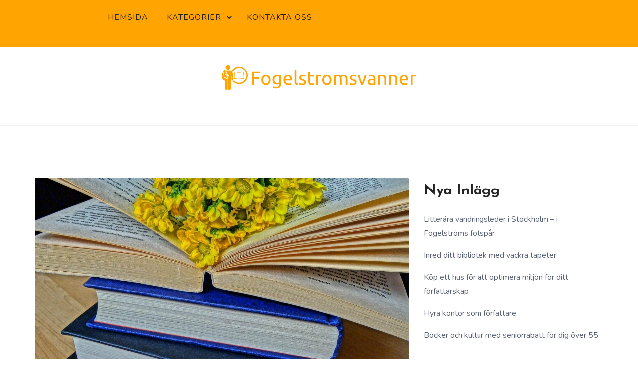

--- FILE ---
content_type: text/html; charset=UTF-8
request_url: https://fogelstromsvanner.se/populara-genres/
body_size: 13986
content:

<!doctype html>
<html lang="sv-SE">
<head>
	<meta charset="UTF-8">
	<meta name="viewport" content="width=device-width, initial-scale=1">
	<link rel="profile" href="https://gmpg.org/xfn/11">
	<title>Populära genres &#8211; fogelstromsvanner.se</title>
<meta name='robots' content='max-image-preview:large' />
<link rel='dns-prefetch' href='//fonts.googleapis.com' />
<link rel="alternate" type="application/rss+xml" title="fogelstromsvanner.se &raquo; Webbflöde" href="https://fogelstromsvanner.se/feed/" />
<link rel="alternate" type="application/rss+xml" title="fogelstromsvanner.se &raquo; Kommentarsflöde" href="https://fogelstromsvanner.se/comments/feed/" />
<script type="text/javascript">
/* <![CDATA[ */
window._wpemojiSettings = {"baseUrl":"https:\/\/s.w.org\/images\/core\/emoji\/15.0.3\/72x72\/","ext":".png","svgUrl":"https:\/\/s.w.org\/images\/core\/emoji\/15.0.3\/svg\/","svgExt":".svg","source":{"concatemoji":"https:\/\/fogelstromsvanner.se\/wp-includes\/js\/wp-emoji-release.min.js?ver=6.6.4"}};
/*! This file is auto-generated */
!function(i,n){var o,s,e;function c(e){try{var t={supportTests:e,timestamp:(new Date).valueOf()};sessionStorage.setItem(o,JSON.stringify(t))}catch(e){}}function p(e,t,n){e.clearRect(0,0,e.canvas.width,e.canvas.height),e.fillText(t,0,0);var t=new Uint32Array(e.getImageData(0,0,e.canvas.width,e.canvas.height).data),r=(e.clearRect(0,0,e.canvas.width,e.canvas.height),e.fillText(n,0,0),new Uint32Array(e.getImageData(0,0,e.canvas.width,e.canvas.height).data));return t.every(function(e,t){return e===r[t]})}function u(e,t,n){switch(t){case"flag":return n(e,"\ud83c\udff3\ufe0f\u200d\u26a7\ufe0f","\ud83c\udff3\ufe0f\u200b\u26a7\ufe0f")?!1:!n(e,"\ud83c\uddfa\ud83c\uddf3","\ud83c\uddfa\u200b\ud83c\uddf3")&&!n(e,"\ud83c\udff4\udb40\udc67\udb40\udc62\udb40\udc65\udb40\udc6e\udb40\udc67\udb40\udc7f","\ud83c\udff4\u200b\udb40\udc67\u200b\udb40\udc62\u200b\udb40\udc65\u200b\udb40\udc6e\u200b\udb40\udc67\u200b\udb40\udc7f");case"emoji":return!n(e,"\ud83d\udc26\u200d\u2b1b","\ud83d\udc26\u200b\u2b1b")}return!1}function f(e,t,n){var r="undefined"!=typeof WorkerGlobalScope&&self instanceof WorkerGlobalScope?new OffscreenCanvas(300,150):i.createElement("canvas"),a=r.getContext("2d",{willReadFrequently:!0}),o=(a.textBaseline="top",a.font="600 32px Arial",{});return e.forEach(function(e){o[e]=t(a,e,n)}),o}function t(e){var t=i.createElement("script");t.src=e,t.defer=!0,i.head.appendChild(t)}"undefined"!=typeof Promise&&(o="wpEmojiSettingsSupports",s=["flag","emoji"],n.supports={everything:!0,everythingExceptFlag:!0},e=new Promise(function(e){i.addEventListener("DOMContentLoaded",e,{once:!0})}),new Promise(function(t){var n=function(){try{var e=JSON.parse(sessionStorage.getItem(o));if("object"==typeof e&&"number"==typeof e.timestamp&&(new Date).valueOf()<e.timestamp+604800&&"object"==typeof e.supportTests)return e.supportTests}catch(e){}return null}();if(!n){if("undefined"!=typeof Worker&&"undefined"!=typeof OffscreenCanvas&&"undefined"!=typeof URL&&URL.createObjectURL&&"undefined"!=typeof Blob)try{var e="postMessage("+f.toString()+"("+[JSON.stringify(s),u.toString(),p.toString()].join(",")+"));",r=new Blob([e],{type:"text/javascript"}),a=new Worker(URL.createObjectURL(r),{name:"wpTestEmojiSupports"});return void(a.onmessage=function(e){c(n=e.data),a.terminate(),t(n)})}catch(e){}c(n=f(s,u,p))}t(n)}).then(function(e){for(var t in e)n.supports[t]=e[t],n.supports.everything=n.supports.everything&&n.supports[t],"flag"!==t&&(n.supports.everythingExceptFlag=n.supports.everythingExceptFlag&&n.supports[t]);n.supports.everythingExceptFlag=n.supports.everythingExceptFlag&&!n.supports.flag,n.DOMReady=!1,n.readyCallback=function(){n.DOMReady=!0}}).then(function(){return e}).then(function(){var e;n.supports.everything||(n.readyCallback(),(e=n.source||{}).concatemoji?t(e.concatemoji):e.wpemoji&&e.twemoji&&(t(e.twemoji),t(e.wpemoji)))}))}((window,document),window._wpemojiSettings);
/* ]]> */
</script>
<style id='wp-emoji-styles-inline-css' type='text/css'>

	img.wp-smiley, img.emoji {
		display: inline !important;
		border: none !important;
		box-shadow: none !important;
		height: 1em !important;
		width: 1em !important;
		margin: 0 0.07em !important;
		vertical-align: -0.1em !important;
		background: none !important;
		padding: 0 !important;
	}
</style>
<link rel='stylesheet' id='wp-block-library-css' href='https://fogelstromsvanner.se/wp-includes/css/dist/block-library/style.min.css?ver=6.6.4' type='text/css' media='all' />
<style id='wp-block-library-theme-inline-css' type='text/css'>
.wp-block-audio :where(figcaption){color:#555;font-size:13px;text-align:center}.is-dark-theme .wp-block-audio :where(figcaption){color:#ffffffa6}.wp-block-audio{margin:0 0 1em}.wp-block-code{border:1px solid #ccc;border-radius:4px;font-family:Menlo,Consolas,monaco,monospace;padding:.8em 1em}.wp-block-embed :where(figcaption){color:#555;font-size:13px;text-align:center}.is-dark-theme .wp-block-embed :where(figcaption){color:#ffffffa6}.wp-block-embed{margin:0 0 1em}.blocks-gallery-caption{color:#555;font-size:13px;text-align:center}.is-dark-theme .blocks-gallery-caption{color:#ffffffa6}:root :where(.wp-block-image figcaption){color:#555;font-size:13px;text-align:center}.is-dark-theme :root :where(.wp-block-image figcaption){color:#ffffffa6}.wp-block-image{margin:0 0 1em}.wp-block-pullquote{border-bottom:4px solid;border-top:4px solid;color:currentColor;margin-bottom:1.75em}.wp-block-pullquote cite,.wp-block-pullquote footer,.wp-block-pullquote__citation{color:currentColor;font-size:.8125em;font-style:normal;text-transform:uppercase}.wp-block-quote{border-left:.25em solid;margin:0 0 1.75em;padding-left:1em}.wp-block-quote cite,.wp-block-quote footer{color:currentColor;font-size:.8125em;font-style:normal;position:relative}.wp-block-quote.has-text-align-right{border-left:none;border-right:.25em solid;padding-left:0;padding-right:1em}.wp-block-quote.has-text-align-center{border:none;padding-left:0}.wp-block-quote.is-large,.wp-block-quote.is-style-large,.wp-block-quote.is-style-plain{border:none}.wp-block-search .wp-block-search__label{font-weight:700}.wp-block-search__button{border:1px solid #ccc;padding:.375em .625em}:where(.wp-block-group.has-background){padding:1.25em 2.375em}.wp-block-separator.has-css-opacity{opacity:.4}.wp-block-separator{border:none;border-bottom:2px solid;margin-left:auto;margin-right:auto}.wp-block-separator.has-alpha-channel-opacity{opacity:1}.wp-block-separator:not(.is-style-wide):not(.is-style-dots){width:100px}.wp-block-separator.has-background:not(.is-style-dots){border-bottom:none;height:1px}.wp-block-separator.has-background:not(.is-style-wide):not(.is-style-dots){height:2px}.wp-block-table{margin:0 0 1em}.wp-block-table td,.wp-block-table th{word-break:normal}.wp-block-table :where(figcaption){color:#555;font-size:13px;text-align:center}.is-dark-theme .wp-block-table :where(figcaption){color:#ffffffa6}.wp-block-video :where(figcaption){color:#555;font-size:13px;text-align:center}.is-dark-theme .wp-block-video :where(figcaption){color:#ffffffa6}.wp-block-video{margin:0 0 1em}:root :where(.wp-block-template-part.has-background){margin-bottom:0;margin-top:0;padding:1.25em 2.375em}
</style>
<style id='classic-theme-styles-inline-css' type='text/css'>
/*! This file is auto-generated */
.wp-block-button__link{color:#fff;background-color:#32373c;border-radius:9999px;box-shadow:none;text-decoration:none;padding:calc(.667em + 2px) calc(1.333em + 2px);font-size:1.125em}.wp-block-file__button{background:#32373c;color:#fff;text-decoration:none}
</style>
<style id='global-styles-inline-css' type='text/css'>
:root{--wp--preset--aspect-ratio--square: 1;--wp--preset--aspect-ratio--4-3: 4/3;--wp--preset--aspect-ratio--3-4: 3/4;--wp--preset--aspect-ratio--3-2: 3/2;--wp--preset--aspect-ratio--2-3: 2/3;--wp--preset--aspect-ratio--16-9: 16/9;--wp--preset--aspect-ratio--9-16: 9/16;--wp--preset--color--black: #000000;--wp--preset--color--cyan-bluish-gray: #abb8c3;--wp--preset--color--white: #ffffff;--wp--preset--color--pale-pink: #f78da7;--wp--preset--color--vivid-red: #cf2e2e;--wp--preset--color--luminous-vivid-orange: #ff6900;--wp--preset--color--luminous-vivid-amber: #fcb900;--wp--preset--color--light-green-cyan: #7bdcb5;--wp--preset--color--vivid-green-cyan: #00d084;--wp--preset--color--pale-cyan-blue: #8ed1fc;--wp--preset--color--vivid-cyan-blue: #0693e3;--wp--preset--color--vivid-purple: #9b51e0;--wp--preset--gradient--vivid-cyan-blue-to-vivid-purple: linear-gradient(135deg,rgba(6,147,227,1) 0%,rgb(155,81,224) 100%);--wp--preset--gradient--light-green-cyan-to-vivid-green-cyan: linear-gradient(135deg,rgb(122,220,180) 0%,rgb(0,208,130) 100%);--wp--preset--gradient--luminous-vivid-amber-to-luminous-vivid-orange: linear-gradient(135deg,rgba(252,185,0,1) 0%,rgba(255,105,0,1) 100%);--wp--preset--gradient--luminous-vivid-orange-to-vivid-red: linear-gradient(135deg,rgba(255,105,0,1) 0%,rgb(207,46,46) 100%);--wp--preset--gradient--very-light-gray-to-cyan-bluish-gray: linear-gradient(135deg,rgb(238,238,238) 0%,rgb(169,184,195) 100%);--wp--preset--gradient--cool-to-warm-spectrum: linear-gradient(135deg,rgb(74,234,220) 0%,rgb(151,120,209) 20%,rgb(207,42,186) 40%,rgb(238,44,130) 60%,rgb(251,105,98) 80%,rgb(254,248,76) 100%);--wp--preset--gradient--blush-light-purple: linear-gradient(135deg,rgb(255,206,236) 0%,rgb(152,150,240) 100%);--wp--preset--gradient--blush-bordeaux: linear-gradient(135deg,rgb(254,205,165) 0%,rgb(254,45,45) 50%,rgb(107,0,62) 100%);--wp--preset--gradient--luminous-dusk: linear-gradient(135deg,rgb(255,203,112) 0%,rgb(199,81,192) 50%,rgb(65,88,208) 100%);--wp--preset--gradient--pale-ocean: linear-gradient(135deg,rgb(255,245,203) 0%,rgb(182,227,212) 50%,rgb(51,167,181) 100%);--wp--preset--gradient--electric-grass: linear-gradient(135deg,rgb(202,248,128) 0%,rgb(113,206,126) 100%);--wp--preset--gradient--midnight: linear-gradient(135deg,rgb(2,3,129) 0%,rgb(40,116,252) 100%);--wp--preset--font-size--small: 13px;--wp--preset--font-size--medium: 20px;--wp--preset--font-size--large: 36px;--wp--preset--font-size--x-large: 42px;--wp--preset--spacing--20: 0.44rem;--wp--preset--spacing--30: 0.67rem;--wp--preset--spacing--40: 1rem;--wp--preset--spacing--50: 1.5rem;--wp--preset--spacing--60: 2.25rem;--wp--preset--spacing--70: 3.38rem;--wp--preset--spacing--80: 5.06rem;--wp--preset--shadow--natural: 6px 6px 9px rgba(0, 0, 0, 0.2);--wp--preset--shadow--deep: 12px 12px 50px rgba(0, 0, 0, 0.4);--wp--preset--shadow--sharp: 6px 6px 0px rgba(0, 0, 0, 0.2);--wp--preset--shadow--outlined: 6px 6px 0px -3px rgba(255, 255, 255, 1), 6px 6px rgba(0, 0, 0, 1);--wp--preset--shadow--crisp: 6px 6px 0px rgba(0, 0, 0, 1);}:where(.is-layout-flex){gap: 0.5em;}:where(.is-layout-grid){gap: 0.5em;}body .is-layout-flex{display: flex;}.is-layout-flex{flex-wrap: wrap;align-items: center;}.is-layout-flex > :is(*, div){margin: 0;}body .is-layout-grid{display: grid;}.is-layout-grid > :is(*, div){margin: 0;}:where(.wp-block-columns.is-layout-flex){gap: 2em;}:where(.wp-block-columns.is-layout-grid){gap: 2em;}:where(.wp-block-post-template.is-layout-flex){gap: 1.25em;}:where(.wp-block-post-template.is-layout-grid){gap: 1.25em;}.has-black-color{color: var(--wp--preset--color--black) !important;}.has-cyan-bluish-gray-color{color: var(--wp--preset--color--cyan-bluish-gray) !important;}.has-white-color{color: var(--wp--preset--color--white) !important;}.has-pale-pink-color{color: var(--wp--preset--color--pale-pink) !important;}.has-vivid-red-color{color: var(--wp--preset--color--vivid-red) !important;}.has-luminous-vivid-orange-color{color: var(--wp--preset--color--luminous-vivid-orange) !important;}.has-luminous-vivid-amber-color{color: var(--wp--preset--color--luminous-vivid-amber) !important;}.has-light-green-cyan-color{color: var(--wp--preset--color--light-green-cyan) !important;}.has-vivid-green-cyan-color{color: var(--wp--preset--color--vivid-green-cyan) !important;}.has-pale-cyan-blue-color{color: var(--wp--preset--color--pale-cyan-blue) !important;}.has-vivid-cyan-blue-color{color: var(--wp--preset--color--vivid-cyan-blue) !important;}.has-vivid-purple-color{color: var(--wp--preset--color--vivid-purple) !important;}.has-black-background-color{background-color: var(--wp--preset--color--black) !important;}.has-cyan-bluish-gray-background-color{background-color: var(--wp--preset--color--cyan-bluish-gray) !important;}.has-white-background-color{background-color: var(--wp--preset--color--white) !important;}.has-pale-pink-background-color{background-color: var(--wp--preset--color--pale-pink) !important;}.has-vivid-red-background-color{background-color: var(--wp--preset--color--vivid-red) !important;}.has-luminous-vivid-orange-background-color{background-color: var(--wp--preset--color--luminous-vivid-orange) !important;}.has-luminous-vivid-amber-background-color{background-color: var(--wp--preset--color--luminous-vivid-amber) !important;}.has-light-green-cyan-background-color{background-color: var(--wp--preset--color--light-green-cyan) !important;}.has-vivid-green-cyan-background-color{background-color: var(--wp--preset--color--vivid-green-cyan) !important;}.has-pale-cyan-blue-background-color{background-color: var(--wp--preset--color--pale-cyan-blue) !important;}.has-vivid-cyan-blue-background-color{background-color: var(--wp--preset--color--vivid-cyan-blue) !important;}.has-vivid-purple-background-color{background-color: var(--wp--preset--color--vivid-purple) !important;}.has-black-border-color{border-color: var(--wp--preset--color--black) !important;}.has-cyan-bluish-gray-border-color{border-color: var(--wp--preset--color--cyan-bluish-gray) !important;}.has-white-border-color{border-color: var(--wp--preset--color--white) !important;}.has-pale-pink-border-color{border-color: var(--wp--preset--color--pale-pink) !important;}.has-vivid-red-border-color{border-color: var(--wp--preset--color--vivid-red) !important;}.has-luminous-vivid-orange-border-color{border-color: var(--wp--preset--color--luminous-vivid-orange) !important;}.has-luminous-vivid-amber-border-color{border-color: var(--wp--preset--color--luminous-vivid-amber) !important;}.has-light-green-cyan-border-color{border-color: var(--wp--preset--color--light-green-cyan) !important;}.has-vivid-green-cyan-border-color{border-color: var(--wp--preset--color--vivid-green-cyan) !important;}.has-pale-cyan-blue-border-color{border-color: var(--wp--preset--color--pale-cyan-blue) !important;}.has-vivid-cyan-blue-border-color{border-color: var(--wp--preset--color--vivid-cyan-blue) !important;}.has-vivid-purple-border-color{border-color: var(--wp--preset--color--vivid-purple) !important;}.has-vivid-cyan-blue-to-vivid-purple-gradient-background{background: var(--wp--preset--gradient--vivid-cyan-blue-to-vivid-purple) !important;}.has-light-green-cyan-to-vivid-green-cyan-gradient-background{background: var(--wp--preset--gradient--light-green-cyan-to-vivid-green-cyan) !important;}.has-luminous-vivid-amber-to-luminous-vivid-orange-gradient-background{background: var(--wp--preset--gradient--luminous-vivid-amber-to-luminous-vivid-orange) !important;}.has-luminous-vivid-orange-to-vivid-red-gradient-background{background: var(--wp--preset--gradient--luminous-vivid-orange-to-vivid-red) !important;}.has-very-light-gray-to-cyan-bluish-gray-gradient-background{background: var(--wp--preset--gradient--very-light-gray-to-cyan-bluish-gray) !important;}.has-cool-to-warm-spectrum-gradient-background{background: var(--wp--preset--gradient--cool-to-warm-spectrum) !important;}.has-blush-light-purple-gradient-background{background: var(--wp--preset--gradient--blush-light-purple) !important;}.has-blush-bordeaux-gradient-background{background: var(--wp--preset--gradient--blush-bordeaux) !important;}.has-luminous-dusk-gradient-background{background: var(--wp--preset--gradient--luminous-dusk) !important;}.has-pale-ocean-gradient-background{background: var(--wp--preset--gradient--pale-ocean) !important;}.has-electric-grass-gradient-background{background: var(--wp--preset--gradient--electric-grass) !important;}.has-midnight-gradient-background{background: var(--wp--preset--gradient--midnight) !important;}.has-small-font-size{font-size: var(--wp--preset--font-size--small) !important;}.has-medium-font-size{font-size: var(--wp--preset--font-size--medium) !important;}.has-large-font-size{font-size: var(--wp--preset--font-size--large) !important;}.has-x-large-font-size{font-size: var(--wp--preset--font-size--x-large) !important;}
:where(.wp-block-post-template.is-layout-flex){gap: 1.25em;}:where(.wp-block-post-template.is-layout-grid){gap: 1.25em;}
:where(.wp-block-columns.is-layout-flex){gap: 2em;}:where(.wp-block-columns.is-layout-grid){gap: 2em;}
:root :where(.wp-block-pullquote){font-size: 1.5em;line-height: 1.6;}
</style>
<link rel='stylesheet' id='contact-form-7-css' href='https://fogelstromsvanner.se/wp-content/plugins/contact-form-7/includes/css/styles.css?ver=5.7.3' type='text/css' media='all' />
<link rel='stylesheet' id='essential-grid-plugin-settings-css' href='https://fogelstromsvanner.se/wp-content/plugins/essential-grid/public/assets/css/settings.css?ver=3.0.10' type='text/css' media='all' />
<link rel='stylesheet' id='tp-fontello-css' href='https://fogelstromsvanner.se/wp-content/plugins/essential-grid/public/assets/font/fontello/css/fontello.css?ver=3.0.10' type='text/css' media='all' />
<link rel='stylesheet' id='rs-plugin-settings-css' href='https://fogelstromsvanner.se/wp-content/plugins/revslider/public/assets/css/rs6.css?ver=6.3.3' type='text/css' media='all' />
<style id='rs-plugin-settings-inline-css' type='text/css'>
#rs-demo-id {}
</style>
<link rel='stylesheet' id='font-awesome-css' href='https://fogelstromsvanner.se/wp-content/plugins/elementor/assets/lib/font-awesome/css/font-awesome.min.css?ver=4.7.0' type='text/css' media='all' />
<link rel='stylesheet' id='salient-wpbakery-addons-css' href='https://fogelstromsvanner.se/wp-content/plugins/salient-core/css/salient-wpbakery-addons-basic.css?ver=1.7' type='text/css' media='all' />
<link rel='stylesheet' id='wp-pagenavi-css' href='https://fogelstromsvanner.se/wp-content/plugins/wp-pagenavi/pagenavi-css.css?ver=2.70' type='text/css' media='all' />
<link rel='stylesheet' id='faith-blog-style-css' href='https://fogelstromsvanner.se/wp-content/themes/faith-blog/style.css?ver=6.6.4' type='text/css' media='all' />
<style id='faith-blog-style-inline-css' type='text/css'>

	@media only screen and (min-width: 768px) {
		#cssmenu>ul>li>a:hover,#cssmenu>ul>li.current_page_item>a, #cssmenu>ul>li>a:hover:after, #cssmenu>ul>li.current-menu-item>a:hover:after, #cssmenu>ul>li.current_page_item>a:hover:after, #cssmenu ul ul li a:hover{
	    	color: #ffa400 !important;
		}
		.menu-area.yellowbg #cssmenu>ul>li>a:hover,.menu-area.yellowbg #cssmenu>ul>li.current_page_item>a, .menu-area.yellowbg #cssmenu>ul>li>a:hover:after, .menu-area.yellowbg #cssmenu>ul>li.current-menu-item>a:hover:after,.menu-area.yellowbg #cssmenu>ul>li.current_page_item>a:hover:after{
	    	color: #242323 !important;
		}
	}
	.logo-area{
		min-height: 7rem;
	}
	.readmore a,.btn.btn-warning, input[type="submit"], button[type="submit"], span.edit-link a, .comment-form button.btn.btn-primary, .banner-button a, table#wp-calendar #today, ul.pagination li .page-numbers, .woocommerce ul.products li.product .button:hover, .woocommerce div.product .woocommerce-tabs ul.tabs li.active, .woocommerce #respond input#submit.alt, .woocommerce a.button.alt, .woocommerce button.button.alt, .woocommerce input.button.alt, .woocommerce #respond input#submit, .woocommerce a.button, .woocommerce button.button, .woocommerce input.button, .woocommerce nav.woocommerce-pagination ul li a, .woocommerce nav.woocommerce-pagination ul li span, .woocommerce span.onsale, .header-three-search .search-popup>div, .mini-shopping-cart-inner #minicarcount, .active-subfeatured-slider .owl-nav button.owl-next,.active-subfeatured-slider .owl-nav button.owl-prev, .featured-main-slider .owl-nav button.owl-prev, .featured-main-slider .owl-nav button.owl-next, .related-post-sldider .owl-nav button.owl-next, .related-post-sldider .owl-nav button.owl-prev, .sticky:before, .post-gallery .owl-nav button.owl-next, .post-gallery .owl-nav button.owl-prev, .scrooltotop a:hover, .faith-blog-standard-post__posted-date .posted-on a, .page-numbers li a, .page-numbers li span, .faith-blog-single-page .entry-footer a, .faith-blog-standard-post__readmore a, .single-post-navigation .postarrow, .faith-blog-standard-post__blog-meta .cat-links a, .post_categories_on_thumbnail .cat-links a, .widget .tagcloud a, ul.recent-post-widget li .recent-widget-content .cat-links a, .featured-slider-area .featured-slider__category a, .header-three .menu-area.yellowbg{
		background-color: #ffa400;
	}
	.blog-meta ul li span.fa, .static_icon a, .site-info a, #cssmenu.light ul li a:hover, .social-link-top a:hover, .footer-menu ul li a:hover, #cssmenu.light ul li a:hover:after, a:hover, a:focus, a:active, .post-title a:hover h2, .post-title a:hover h4, #cssmenu.light li.current_page_item a, li.current_page_item a, .author-social-link a, .post-title a:hover h3, .woocommerce ul.products li.product .price, .woocommerce div.product p.price, .woocommerce div.product span.price, .faith-blog-standard-post__categories > span.cat-links a, .page-banner-area .breadcrumb a, .faith-blog-standard-post.sticky:before, .faith-blog-standard-post__blog-meta .fa, .featured-area .faith-blog-featured-slider__post-title a:hover h2, .featured-area .faith-blog-featured-slider__categories > span.cat-links a, .comments-area ol.comment-list .single-comment .reply a:hover, .faith-blog-standard-post__blog-meta>span .fa, .widget ul li a:hover, .widget ul li a:visited, .widget ul li a:focus, .widget ul li a:active, .widget ol li a:hover, .widget ol li a:visited, .widget ol li a:focus, .widget ol li a:active, ul.recent-post-widget li .recent-widget-content .posted_by a, .featured-slider-area .featured-slider__post-meta .posted_by a span, .featured-slider-area .featured-slider__post-meta span.posted-on i.fa, header.archive-page-header span, .faith-blog-standard-post__tags span.tags-links a{
		color: #ffa400;
	}
	.faith-blog-standard-post__post-title a h2, .faith-blog-standard-post__post-title a h3, li.faith-blog-recent-post.no-post-thumbnail .recent-widget-content a h5.rct-news-title{
		background: linear-gradient(to right, #ffa400 0%, #ffa400 100%);
    	background-size: 0px 3px;
    	background-repeat: no-repeat;
	    background-position: left 87%;
	    display: inline;
	}
	input[type="submit"], button[type="submit"], .title-parent, .wp-block-quote{
		border-color: #ffa400;
	}
	#cssmenu ul ul{
		border-top-color: #ffa400;
	}

	body, button, input, select, textarea { 
		font-family: Nunito; 
		font-size: 16px;
		font-weight: 400;
		line-height: 28px;
	}
	h1, h2, h3, h4, h5, h6{
		font-family: Josefin Sans, sans-serif;
	}
	
</style>
<link rel='stylesheet' id='faith-blog-body-fonts-css' href='//fonts.googleapis.com/css?family=Nunito%3Aital%2Cwght%400%2C200%3B0%2C300%3B0%2C400%3B0%2C600%3B0%2C700%3B0%2C800%3B0%2C900%3B1%2C200%3B1%2C300%3B1%2C400%3B1%2C600%3B1%2C700%3B1%2C800%3B1%2C900%7CJosefin+Sans%3Aital%2Cwght%400%2C100%3B0%2C200%3B0%2C300%3B0%2C400%3B0%2C500%3B0%2C600%3B0%2C700%3B1%2C100%3B1%2C200%3B1%2C300%3B1%2C400%3B1%2C500%3B1%2C600%3B1%2C700&#038;ver=6.6.4' type='text/css' media='all' />
<script type="text/javascript" src="https://fogelstromsvanner.se/wp-includes/js/jquery/jquery.min.js?ver=3.7.1" id="jquery-core-js"></script>
<script type="text/javascript" src="https://fogelstromsvanner.se/wp-includes/js/jquery/jquery-migrate.min.js?ver=3.4.1" id="jquery-migrate-js"></script>
<script type="text/javascript" src="https://fogelstromsvanner.se/wp-content/plugins/revslider/public/assets/js/rbtools.min.js?ver=6.3.3" id="tp-tools-js"></script>
<script type="text/javascript" src="https://fogelstromsvanner.se/wp-content/plugins/revslider/public/assets/js/rs6.min.js?ver=6.3.3" id="revmin-js"></script>
<script type="text/javascript" src="https://fogelstromsvanner.se/wp-content/plugins/salient-core/js/third-party/jquery.easing.js?ver=1.7" id="jquery-easing-js"></script>
<script type="text/javascript" src="https://fogelstromsvanner.se/wp-content/plugins/salient-core/js/third-party/imagesLoaded.min.js?ver=1.7" id="imagesLoaded-js"></script>
<script type="text/javascript" src="https://fogelstromsvanner.se/wp-content/plugins/salient-core/js/init.js?ver=1.7" id="salient-wpbakery-addons-js"></script>
<link rel="https://api.w.org/" href="https://fogelstromsvanner.se/wp-json/" /><link rel="alternate" title="JSON" type="application/json" href="https://fogelstromsvanner.se/wp-json/wp/v2/posts/13" /><link rel="EditURI" type="application/rsd+xml" title="RSD" href="https://fogelstromsvanner.se/xmlrpc.php?rsd" />
<meta name="generator" content="WordPress 6.6.4" />
<link rel="canonical" href="https://fogelstromsvanner.se/populara-genres/" />
<link rel='shortlink' href='https://fogelstromsvanner.se/?p=13' />
<link rel="alternate" title="oEmbed (JSON)" type="application/json+oembed" href="https://fogelstromsvanner.se/wp-json/oembed/1.0/embed?url=https%3A%2F%2Ffogelstromsvanner.se%2Fpopulara-genres%2F" />
<link rel="alternate" title="oEmbed (XML)" type="text/xml+oembed" href="https://fogelstromsvanner.se/wp-json/oembed/1.0/embed?url=https%3A%2F%2Ffogelstromsvanner.se%2Fpopulara-genres%2F&#038;format=xml" />
<meta name="generator" content="Elementor 3.25.10; features: additional_custom_breakpoints, e_optimized_control_loading; settings: css_print_method-external, google_font-enabled, font_display-auto">
			<style>
				.e-con.e-parent:nth-of-type(n+4):not(.e-lazyloaded):not(.e-no-lazyload),
				.e-con.e-parent:nth-of-type(n+4):not(.e-lazyloaded):not(.e-no-lazyload) * {
					background-image: none !important;
				}
				@media screen and (max-height: 1024px) {
					.e-con.e-parent:nth-of-type(n+3):not(.e-lazyloaded):not(.e-no-lazyload),
					.e-con.e-parent:nth-of-type(n+3):not(.e-lazyloaded):not(.e-no-lazyload) * {
						background-image: none !important;
					}
				}
				@media screen and (max-height: 640px) {
					.e-con.e-parent:nth-of-type(n+2):not(.e-lazyloaded):not(.e-no-lazyload),
					.e-con.e-parent:nth-of-type(n+2):not(.e-lazyloaded):not(.e-no-lazyload) * {
						background-image: none !important;
					}
				}
			</style>
			<meta name="generator" content="Powered by WPBakery Page Builder - drag and drop page builder for WordPress."/>
		<style type="text/css">
					.site-title,
			.site-description {
				position: absolute;
				clip: rect(1px, 1px, 1px, 1px);
			}
					</style>
		<meta name="generator" content="Powered by Slider Revolution 6.3.3 - responsive, Mobile-Friendly Slider Plugin for WordPress with comfortable drag and drop interface." />
<link rel="icon" href="https://fogelstromsvanner.se/wp-content/uploads/sites/448/2021/06/cropped-LogoMakr-9WQIvK-32x32.png" sizes="32x32" />
<link rel="icon" href="https://fogelstromsvanner.se/wp-content/uploads/sites/448/2021/06/cropped-LogoMakr-9WQIvK-192x192.png" sizes="192x192" />
<link rel="apple-touch-icon" href="https://fogelstromsvanner.se/wp-content/uploads/sites/448/2021/06/cropped-LogoMakr-9WQIvK-180x180.png" />
<meta name="msapplication-TileImage" content="https://fogelstromsvanner.se/wp-content/uploads/sites/448/2021/06/cropped-LogoMakr-9WQIvK-270x270.png" />
<script type="text/javascript">function setREVStartSize(e){
			//window.requestAnimationFrame(function() {				 
				window.RSIW = window.RSIW===undefined ? window.innerWidth : window.RSIW;	
				window.RSIH = window.RSIH===undefined ? window.innerHeight : window.RSIH;	
				try {								
					var pw = document.getElementById(e.c).parentNode.offsetWidth,
						newh;
					pw = pw===0 || isNaN(pw) ? window.RSIW : pw;
					e.tabw = e.tabw===undefined ? 0 : parseInt(e.tabw);
					e.thumbw = e.thumbw===undefined ? 0 : parseInt(e.thumbw);
					e.tabh = e.tabh===undefined ? 0 : parseInt(e.tabh);
					e.thumbh = e.thumbh===undefined ? 0 : parseInt(e.thumbh);
					e.tabhide = e.tabhide===undefined ? 0 : parseInt(e.tabhide);
					e.thumbhide = e.thumbhide===undefined ? 0 : parseInt(e.thumbhide);
					e.mh = e.mh===undefined || e.mh=="" || e.mh==="auto" ? 0 : parseInt(e.mh,0);		
					if(e.layout==="fullscreen" || e.l==="fullscreen") 						
						newh = Math.max(e.mh,window.RSIH);					
					else{					
						e.gw = Array.isArray(e.gw) ? e.gw : [e.gw];
						for (var i in e.rl) if (e.gw[i]===undefined || e.gw[i]===0) e.gw[i] = e.gw[i-1];					
						e.gh = e.el===undefined || e.el==="" || (Array.isArray(e.el) && e.el.length==0)? e.gh : e.el;
						e.gh = Array.isArray(e.gh) ? e.gh : [e.gh];
						for (var i in e.rl) if (e.gh[i]===undefined || e.gh[i]===0) e.gh[i] = e.gh[i-1];
											
						var nl = new Array(e.rl.length),
							ix = 0,						
							sl;					
						e.tabw = e.tabhide>=pw ? 0 : e.tabw;
						e.thumbw = e.thumbhide>=pw ? 0 : e.thumbw;
						e.tabh = e.tabhide>=pw ? 0 : e.tabh;
						e.thumbh = e.thumbhide>=pw ? 0 : e.thumbh;					
						for (var i in e.rl) nl[i] = e.rl[i]<window.RSIW ? 0 : e.rl[i];
						sl = nl[0];									
						for (var i in nl) if (sl>nl[i] && nl[i]>0) { sl = nl[i]; ix=i;}															
						var m = pw>(e.gw[ix]+e.tabw+e.thumbw) ? 1 : (pw-(e.tabw+e.thumbw)) / (e.gw[ix]);					
						newh =  (e.gh[ix] * m) + (e.tabh + e.thumbh);
					}				
					if(window.rs_init_css===undefined) window.rs_init_css = document.head.appendChild(document.createElement("style"));					
					document.getElementById(e.c).height = newh+"px";
					window.rs_init_css.innerHTML += "#"+e.c+"_wrapper { height: "+newh+"px }";				
				} catch(e){
					console.log("Failure at Presize of Slider:" + e)
				}					   
			//});
		  };</script>
		<style type="text/css" id="wp-custom-css">
			#colophon{
	font-size:0px;
}
#colophon:before{
	font-size:12px;
	content:'Copyright © 2021 fogelstromsvanner.se All rights reserved.';
	margin-left:40%;
}
.site-info.text-center{
	display:none;
}
.col-lg-3.align-self-center{
	display:none;
}		</style>
		<noscript><style> .wpb_animate_when_almost_visible { opacity: 1; }</style></noscript></head>

<body data-rsssl=1 class="post-template-default single single-post postid-13 single-format-standard wp-custom-logo wp-embed-responsive ninetheme-shortcode-plugin-version-1.2.6 preloader-wrapper wpb-js-composer js-comp-ver-6.5.0 vc_responsive elementor-default elementor-kit-7">
	<a class="skip-link screen-reader-text" href="#content">Skip to content</a>
	<div id="page" class="site">
<header id="masthead" class="site-header header-three" style="background-image: url();">
	<div class="row mr-0 ml-0">
		<div class="col-md-12 order-md-0 order-1 pl-0 pr-0">
						<div id="mainmenu" class="menu-area yellowbg">
				<div class="container">
					<div class="row justify-content-center">
						<div class="col-lg-9 align-self-center text-center">
							<div class="cssmenu" id="cssmenu">
								<ul id="menu-menu" class="menu"><li id="menu-item-43" class="menu-item menu-item-type-post_type menu-item-object-page menu-item-home menu-item-43"><a href="https://fogelstromsvanner.se/">Hemsida</a></li>
<li id="menu-item-44" class="menu-item menu-item-type-custom menu-item-object-custom menu-item-has-children menu-item-44"><a href="#">Kategorier</a>
<ul class="sub-menu">
	<li id="menu-item-45" class="menu-item menu-item-type-taxonomy menu-item-object-category menu-item-45"><a href="https://fogelstromsvanner.se/category/kultur/">Kultur</a></li>
	<li id="menu-item-46" class="menu-item menu-item-type-taxonomy menu-item-object-category current-post-ancestor current-menu-parent current-post-parent menu-item-46"><a href="https://fogelstromsvanner.se/category/litteratur/">Litteratur</a></li>
</ul>
</li>
<li id="menu-item-48" class="menu-item menu-item-type-post_type menu-item-object-page menu-item-48"><a href="https://fogelstromsvanner.se/kontakta-oss/">Kontakta oss</a></li>
</ul>    
		                    </div>
						</div>
						<div class="col-lg-3 align-self-center">
							<div class="social-link-top">
										<a href="#" class="fa fa-facebook"></a>
				<a href="#" class="fa fa-twitter"></a>
				<a href="#" class="fa fa-youtube"></a>
				<a href="#" class="fa fa-instagram"></a>
									</div>
						</div>
					</div>
				</div>
			</div>
		</div>
		<div class="col-md-12 order-md-1 order-0 pl-0 pr-0">
			<div class="logo-area">
				<div class="container">
					<div class="row justify-content-between align-items-center">
						<div class="col-md-12 align-self-center text-center">
							<div class="site-branding">
								<a href="https://fogelstromsvanner.se/" class="custom-logo-link" rel="home"><img width="400" height="60" src="https://fogelstromsvanner.se/wp-content/uploads/sites/448/2021/06/cropped-LogoMakr-7RQ3dq.png" class="custom-logo" alt="fogelstromsvanner.se" decoding="async" srcset="https://fogelstromsvanner.se/wp-content/uploads/sites/448/2021/06/cropped-LogoMakr-7RQ3dq.png 400w, https://fogelstromsvanner.se/wp-content/uploads/sites/448/2021/06/cropped-LogoMakr-7RQ3dq-300x45.png 300w" sizes="(max-width: 400px) 100vw, 400px" /></a>								<h1 class="site-title"><a href="https://fogelstromsvanner.se/" rel="home">fogelstromsvanner.se</a></h1>
																		<p class="site-description">Allt om kultur &amp; litteratur</p>
																</div><!-- .site-branding -->
						</div>
					</div>
				</div>
			</div>
		</div>
	</div>
</header><!-- #masthead -->

<div class="searchform-area">
 	<div class="search-close">
 		<i class="fa fa-close"></i>
 	</div>
 	<div class="search-form-inner">
	 	<div class="container">
			<div class="row">
				<div class="col-md-12">
					<div class="sidebarsearch">
<form class="search-form" method="get" action="https://fogelstromsvanner.se/">
	<input type="text" class="form-control" id="search" placeholder="Search Here....." value="" name="s">
	<button type="submit"><i class="fa fa-search" aria-hidden="true"></i></button>
</form>
</div>
				</div>
			</div>
		</div>
	</div>
 </div><div id="content" class="site-content">	<div id="primary" class="content-area">
		<main id="main" class="site-main">
			<div class="container">
				<div class="row">
					<div class="col-md-7 col-lg-8 order-0 post-details-page">
						<article id="post-13" class="faith-blog-standard-post post-13 post type-post status-publish format-standard has-post-thumbnail hentry category-litteratur">
	<div class="faith-blog-standard-post__entry-content text-left">
		<div class="faith-blog-standard-post__thumbnail post-header">
			<img fetchpriority="high" width="1200" height="675" src="https://fogelstromsvanner.se/wp-content/uploads/sites/448/2021/05/2_thumbnail-1200x675.jpg" class="attachment-faith-blog-thumbnail-large size-faith-blog-thumbnail-large wp-post-image" alt="" decoding="async" srcset="https://fogelstromsvanner.se/wp-content/uploads/sites/448/2021/05/2_thumbnail-1200x675.jpg 1200w, https://fogelstromsvanner.se/wp-content/uploads/sites/448/2021/05/2_thumbnail-770x433.jpg 770w" sizes="(max-width: 1200px) 100vw, 1200px" /> 
		</div>
		<div class="faith-blog-standard-post__blog-meta">
			<span class="cat-links"><a href="https://fogelstromsvanner.se/category/litteratur/" rel="category tag">Litteratur</a></span>			<span class="posted_by"><a href="https://fogelstromsvanner.se/author/ivadmin/"><span class="fa fa-user-circle-o"></span> <i>ivadmin</i></a></span>			<span class="posted-on"><i class="fa fa-clock-o"></i>&nbsp;<a href="https://fogelstromsvanner.se/populara-genres/" rel="bookmark"><time class="entry-date published" datetime="5 år ago">5 år ago</time><time class="updated" datetime="2023-08-29T11:37:52+00:00">augusti 29, 2023</time></a></span>		</div>

		<div class="faith-blog-standard-post__post-title">
			<h1>Populära genres</h1>
		</div>
		<div class="faith-blog-standard-post__full-summery text-left">
			<p><img src='https://fogelstromsvanner.se/wp-content/uploads/sites/448/2021/05/2img1.jpg' class='alignright' style='max-height:250px; margin:10px;'></p>
<p>Idag finns det en bokgenre för alla smaker. I den här delen går vi igenom några av de mest populära genres som finns inom litteraturen idag och ger dig några exempel på böcker du kan spana in inom genren.</p>
<h2>Krim</h2>
<p>Krim, kriminalare, deckare eller kriminalroman är namnet på den mest populära genren i Sverige. I en typisk kriminalroman får vi följa någon som arbetar med att lösa brott. Oftast är huvudkaraktären någon som jobbar för eller med polisen. Men det är även vanligt huvudpersonen arbetar som undersökande journalist, präst eller som psykolog. Några populära böcker att kolla in om du är sugen på en kriminalroman är störst av allt av Malin Persson Giolito,  Tell No One av Harlan Coben eller en valfri bok av Agatha Christie.</p>
<h2>Roman</h2>
<p>En skönlitterär roman, eller bara roman är en annan populär genre inom litteraturen. I en skönlitterär roman får vi följa en eller flera fiktiva karaktärer när de under berättelsen tampas med utmaningar och intriger. En skönlitterär roman har inga magiska element och den utspelar sig i vår värld. Några exempel på populära romaner är a little life av Hanya Yanaghiara, torka aldrig tårar utan handskar av Jonas G<img src='https://fogelstromsvanner.se/wp-content/uploads/sites/448/2021/05/2img3.jpg' class='alignleft' style='max-height:250px; margin:10px;'>ardell och herravälde av Elin Olofsson.</p>
<h2>Feelgood</h2>
<p>Feelgood är en genre som är populär för att den är väldigt enkel att ta till sig av. I en typisk <a href="https://www.dn.se/kultur/lotta-olsson-tipsar-5-x-feel-good/">feelgood </a>bok får vi följa huvudkaraktären som tampas med olika problem på ett humoristiskt sätt vilket får läsaren att må bra. Några exempel på bra feelgood böcker är läsarna i broken wheel rekommenderar av Katarina Bivald, bokcirkeln vid världens ände av Frida Skybäck eller en valfri bok av Jenny Colgan.</p>
<h2>Fantasy</h2>
<p>Fantasy, eller fantastik som genren kan heta på svenska är en annan populär bokgenre. En fantasybok kan ha fantastiska eller övernaturliga element och kan utspela sig i en värld som inte är vår egna. Några exempel på fantasyböcker är American Gods av Neil Gaiman,  The final empire av Brandon Sanderson och a court of thorns and roses av Sarah J Maas.</p>
<h2>Historisk roman</h2>
<p>En historisk roman är en skönlitterär roman som utspelar sig i en annan tid än den vi lever i nu. Några exempel på historisa romaner är outlander av Diana Gabaldon, the nightingale av Kristin Hannah och Häxorna av Elisabeth Östnäs.</p>
<time class='found-date' style='display: none' datetime='5 år ago'>5 år ago</time>		</div>
			</div>
</article><!-- #post-13 -->
					</div>
					                        <div class="col-md-5 col-lg-4 order-1">
                            <aside id="secondary" class="widget-area">
	
		<section id="recent-posts-2" class="widget widget_recent_entries">
		<div class="title-parent"><h4 class="widget-title">Nya Inlägg</h4></div>
		<ul>
											<li>
					<a href="https://fogelstromsvanner.se/litterara-vandringsleder-i-stockholm-i-fogelstroms-fotspar/">Litterära vandringsleder i Stockholm &#8211; i Fogelströms fotspår</a>
									</li>
											<li>
					<a href="https://fogelstromsvanner.se/inred-ditt-bibliotek-med-vackra-tapeter/">Inred ditt bibliotek med vackra tapeter</a>
									</li>
											<li>
					<a href="https://fogelstromsvanner.se/kop-ett-hus-for-att-optimera-miljon-for-ditt-forfattarskap/">Köp ett hus för att optimera miljön för ditt författarskap</a>
									</li>
											<li>
					<a href="https://fogelstromsvanner.se/hyra-kontor-som-forfattare/">Hyra kontor som författare</a>
									</li>
											<li>
					<a href="https://fogelstromsvanner.se/bocker-och-kultur-med-seniorrabatt-for-dig-over-55/">Böcker och kultur med seniorrabatt för dig över 55</a>
									</li>
					</ul>

		</section><section id="categories-2" class="widget widget_categories"><div class="title-parent"><h4 class="widget-title">Kategorier</h4></div>
			<ul>
					<li class="cat-item cat-item-3"><a href="https://fogelstromsvanner.se/category/kultur/">Kultur</a>
</li>
	<li class="cat-item cat-item-2"><a href="https://fogelstromsvanner.se/category/litteratur/">Litteratur</a>
</li>
			</ul>

			</section><section id="custom_html-3" class="widget_text widget widget_custom_html"><div class="title-parent"><h4 class="widget-title">Carolina Gynning om sin konst: &#8221;En berg och dalbana i känslor&#8221;</h4></div><div class="textwidget custom-html-widget"><iframe width="100%" height="100%" src="https://www.youtube.com/embed/wQ5xCTyOWwI" title="YouTube video player" frameborder="0" allow="accelerometer; autoplay; clipboard-write; encrypted-media; gyroscope; picture-in-picture" allowfullscreen></iframe></div></section></aside><!-- #secondary -->
                        </div>
                    				</div>
			</div>
		</main><!-- #main -->
	</div><!-- #primary -->

</div><!-- #content -->


	<div class="footer-area section-padding yellowbg">
	    <div class="container">
	        <div class="row justify-content-center">
	        	
    <div class="col-md-6 col-xl-3 col-lg-5">
       
		<div id="recent-posts-3" class="widget widget_recent_entries">
		<div class="widget-title"><h4>Nya Inlägg</h4></div>
		<ul>
											<li>
					<a href="https://fogelstromsvanner.se/litterara-vandringsleder-i-stockholm-i-fogelstroms-fotspar/">Litterära vandringsleder i Stockholm &#8211; i Fogelströms fotspår</a>
									</li>
											<li>
					<a href="https://fogelstromsvanner.se/inred-ditt-bibliotek-med-vackra-tapeter/">Inred ditt bibliotek med vackra tapeter</a>
									</li>
											<li>
					<a href="https://fogelstromsvanner.se/kop-ett-hus-for-att-optimera-miljon-for-ditt-forfattarskap/">Köp ett hus för att optimera miljön för ditt författarskap</a>
									</li>
											<li>
					<a href="https://fogelstromsvanner.se/hyra-kontor-som-forfattare/">Hyra kontor som författare</a>
									</li>
											<li>
					<a href="https://fogelstromsvanner.se/bocker-och-kultur-med-seniorrabatt-for-dig-over-55/">Böcker och kultur med seniorrabatt för dig över 55</a>
									</li>
					</ul>

		</div>    </div>
    <div class="col-md-6 col-xl-3 col-lg-5">
        <div id="media_gallery-2" class="widget widget_media_gallery"><div class="widget-title"><h4>Galleri</h4></div><div id='gallery-1' class='gallery galleryid-13 gallery-columns-2 gallery-size-thumbnail'><figure class='gallery-item'>
			<div class='gallery-icon landscape'>
				<a href='https://fogelstromsvanner.se/jobba-med-litteratur/6_thumbnail/'><img width="150" height="150" src="https://fogelstromsvanner.se/wp-content/uploads/sites/448/2021/01/6_thumbnail-150x150.jpg" class="attachment-thumbnail size-thumbnail" alt="" decoding="async" srcset="https://fogelstromsvanner.se/wp-content/uploads/sites/448/2021/01/6_thumbnail-150x150.jpg 150w, https://fogelstromsvanner.se/wp-content/uploads/sites/448/2021/01/6_thumbnail-350x350.jpg 350w, https://fogelstromsvanner.se/wp-content/uploads/sites/448/2021/01/6_thumbnail-120x120.jpg 120w" sizes="(max-width: 150px) 100vw, 150px" /></a>
			</div></figure><figure class='gallery-item'>
			<div class='gallery-icon landscape'>
				<a href='https://fogelstromsvanner.se/jobba-med-litteratur/6img3/'><img width="150" height="150" src="https://fogelstromsvanner.se/wp-content/uploads/sites/448/2021/01/6img3-150x150.jpg" class="attachment-thumbnail size-thumbnail" alt="" decoding="async" srcset="https://fogelstromsvanner.se/wp-content/uploads/sites/448/2021/01/6img3-150x150.jpg 150w, https://fogelstromsvanner.se/wp-content/uploads/sites/448/2021/01/6img3-350x350.jpg 350w, https://fogelstromsvanner.se/wp-content/uploads/sites/448/2021/01/6img3-120x120.jpg 120w" sizes="(max-width: 150px) 100vw, 150px" /></a>
			</div></figure><figure class='gallery-item'>
			<div class='gallery-icon landscape'>
				<a href='https://fogelstromsvanner.se/jobba-med-litteratur/6img2/'><img width="150" height="150" src="https://fogelstromsvanner.se/wp-content/uploads/sites/448/2021/01/6img2-150x150.jpg" class="attachment-thumbnail size-thumbnail" alt="" decoding="async" srcset="https://fogelstromsvanner.se/wp-content/uploads/sites/448/2021/01/6img2-150x150.jpg 150w, https://fogelstromsvanner.se/wp-content/uploads/sites/448/2021/01/6img2-350x350.jpg 350w, https://fogelstromsvanner.se/wp-content/uploads/sites/448/2021/01/6img2-120x120.jpg 120w" sizes="(max-width: 150px) 100vw, 150px" /></a>
			</div></figure><figure class='gallery-item'>
			<div class='gallery-icon landscape'>
				<a href='https://fogelstromsvanner.se/popularkultur/5_thumbnail/'><img width="150" height="150" src="https://fogelstromsvanner.se/wp-content/uploads/sites/448/2021/02/5_thumbnail-150x150.jpg" class="attachment-thumbnail size-thumbnail" alt="" decoding="async" srcset="https://fogelstromsvanner.se/wp-content/uploads/sites/448/2021/02/5_thumbnail-150x150.jpg 150w, https://fogelstromsvanner.se/wp-content/uploads/sites/448/2021/02/5_thumbnail-350x350.jpg 350w, https://fogelstromsvanner.se/wp-content/uploads/sites/448/2021/02/5_thumbnail-120x120.jpg 120w" sizes="(max-width: 150px) 100vw, 150px" /></a>
			</div></figure>
		</div>
</div>    </div>
    <div class="col-md-6 col-xl-3 col-lg-5">
        <div id="calendar-2" class="widget widget_calendar"><div class="widget-title"><h4>Kalender</h4></div><div id="calendar_wrap" class="calendar_wrap"><table id="wp-calendar" class="wp-calendar-table">
	<caption>januari 2026</caption>
	<thead>
	<tr>
		<th scope="col" title="måndag">M</th>
		<th scope="col" title="tisdag">T</th>
		<th scope="col" title="onsdag">O</th>
		<th scope="col" title="torsdag">T</th>
		<th scope="col" title="fredag">F</th>
		<th scope="col" title="lördag">L</th>
		<th scope="col" title="söndag">S</th>
	</tr>
	</thead>
	<tbody>
	<tr>
		<td colspan="3" class="pad">&nbsp;</td><td>1</td><td>2</td><td>3</td><td>4</td>
	</tr>
	<tr>
		<td>5</td><td>6</td><td>7</td><td>8</td><td>9</td><td>10</td><td>11</td>
	</tr>
	<tr>
		<td>12</td><td>13</td><td>14</td><td>15</td><td>16</td><td>17</td><td>18</td>
	</tr>
	<tr>
		<td>19</td><td id="today">20</td><td>21</td><td>22</td><td>23</td><td>24</td><td>25</td>
	</tr>
	<tr>
		<td>26</td><td>27</td><td>28</td><td>29</td><td>30</td><td>31</td>
		<td class="pad" colspan="1">&nbsp;</td>
	</tr>
	</tbody>
	</table><nav aria-label="Föregående och nästa månad" class="wp-calendar-nav">
		<span class="wp-calendar-nav-prev"><a href="https://fogelstromsvanner.se/2025/03/">&laquo; mar</a></span>
		<span class="pad">&nbsp;</span>
		<span class="wp-calendar-nav-next">&nbsp;</span>
	</nav></div></div>    </div>
    <div class="col-md-6 col-xl-3 col-lg-5">
        <div id="custom_html-2" class="widget_text widget widget_custom_html"><div class="widget-title"><h4>Carolina Gynning om sin konst: &#8221;En berg och dalbana i känslor&#8221;</h4></div><div class="textwidget custom-html-widget"><iframe width="450" height="315" src="https://www.youtube.com/embed/wQ5xCTyOWwI" title="YouTube video player" frameborder="0" allow="accelerometer; autoplay; clipboard-write; encrypted-media; gyroscope; picture-in-picture" allowfullscreen></iframe></div></div>    </div>

	       	</div>
	    </div>
	</div>

		<footer id="colophon" class="site-footer">
		<div class="container">
			<div class="row">
				<div class="col-md-12 align-self-center">
					<div class="site-info text-center">
					Copyright © 2026 fogelstromsvanner.se					<br>
					<span id="themetext">Theme by <a href="https://www.ministryvoice.com/">Ministry Voice</a></span>
					</div><!-- .site-info -->
				</div>
			</div>
		</div>
	</footer>

	<div class="scrooltotop">
		<a href="#" class="fa fa-angle-up"></a>
	</div>
</div><!-- #page -->

		<script type="text/javascript">
			var ajaxRevslider;
			function rsCustomAjaxContentLoadingFunction() {
				// CUSTOM AJAX CONTENT LOADING FUNCTION
				ajaxRevslider = function(obj) {
				
					// obj.type : Post Type
					// obj.id : ID of Content to Load
					// obj.aspectratio : The Aspect Ratio of the Container / Media
					// obj.selector : The Container Selector where the Content of Ajax will be injected. It is done via the Essential Grid on Return of Content
					
					var content	= '';
					var data	= {
						action:			'revslider_ajax_call_front',
						client_action:	'get_slider_html',
						token:			'd8c48f1e98',
						type:			obj.type,
						id:				obj.id,
						aspectratio:	obj.aspectratio
					};
					
					// SYNC AJAX REQUEST
					jQuery.ajax({
						type:		'post',
						url:		'https://fogelstromsvanner.se/wp-admin/admin-ajax.php',
						dataType:	'json',
						data:		data,
						async:		false,
						success:	function(ret, textStatus, XMLHttpRequest) {
							if(ret.success == true)
								content = ret.data;								
						},
						error:		function(e) {
							console.log(e);
						}
					});
					
					 // FIRST RETURN THE CONTENT WHEN IT IS LOADED !!
					 return content;						 
				};
				
				// CUSTOM AJAX FUNCTION TO REMOVE THE SLIDER
				var ajaxRemoveRevslider = function(obj) {
					return jQuery(obj.selector + ' .rev_slider').revkill();
				};


				// EXTEND THE AJAX CONTENT LOADING TYPES WITH TYPE AND FUNCTION				
				if (jQuery.fn.tpessential !== undefined) 					
					if(typeof(jQuery.fn.tpessential.defaults) !== 'undefined') 
						jQuery.fn.tpessential.defaults.ajaxTypes.push({type: 'revslider', func: ajaxRevslider, killfunc: ajaxRemoveRevslider, openAnimationSpeed: 0.3});   
						// type:  Name of the Post to load via Ajax into the Essential Grid Ajax Container
						// func: the Function Name which is Called once the Item with the Post Type has been clicked
						// killfunc: function to kill in case the Ajax Window going to be removed (before Remove function !
						// openAnimationSpeed: how quick the Ajax Content window should be animated (default is 0.3)					
			}
			
			var rsCustomAjaxContent_Once = false
			if (document.readyState === "loading") 
				document.addEventListener('readystatechange',function(){
					if ((document.readyState === "interactive" || document.readyState === "complete") && !rsCustomAjaxContent_Once) {
						rsCustomAjaxContent_Once = true;
						rsCustomAjaxContentLoadingFunction();
					}
				});
			else {
				rsCustomAjaxContent_Once = true;
				rsCustomAjaxContentLoadingFunction();
			}					
		</script>
					<script type='text/javascript'>
				const lazyloadRunObserver = () => {
					const lazyloadBackgrounds = document.querySelectorAll( `.e-con.e-parent:not(.e-lazyloaded)` );
					const lazyloadBackgroundObserver = new IntersectionObserver( ( entries ) => {
						entries.forEach( ( entry ) => {
							if ( entry.isIntersecting ) {
								let lazyloadBackground = entry.target;
								if( lazyloadBackground ) {
									lazyloadBackground.classList.add( 'e-lazyloaded' );
								}
								lazyloadBackgroundObserver.unobserve( entry.target );
							}
						});
					}, { rootMargin: '200px 0px 200px 0px' } );
					lazyloadBackgrounds.forEach( ( lazyloadBackground ) => {
						lazyloadBackgroundObserver.observe( lazyloadBackground );
					} );
				};
				const events = [
					'DOMContentLoaded',
					'elementor/lazyload/observe',
				];
				events.forEach( ( event ) => {
					document.addEventListener( event, lazyloadRunObserver );
				} );
			</script>
			<script type="text/javascript" src="https://fogelstromsvanner.se/wp-content/plugins/contact-form-7/includes/swv/js/index.js?ver=5.7.3" id="swv-js"></script>
<script type="text/javascript" id="contact-form-7-js-extra">
/* <![CDATA[ */
var wpcf7 = {"api":{"root":"https:\/\/fogelstromsvanner.se\/wp-json\/","namespace":"contact-form-7\/v1"},"cached":"1"};
/* ]]> */
</script>
<script type="text/javascript" src="https://fogelstromsvanner.se/wp-content/plugins/contact-form-7/includes/js/index.js?ver=5.7.3" id="contact-form-7-js"></script>
<script type="text/javascript" src="https://fogelstromsvanner.se/wp-content/plugins/salient-core/js/third-party/touchswipe.min.js?ver=1.0" id="touchswipe-js"></script>
<script type="text/javascript" src="https://fogelstromsvanner.se/wp-content/plugins/salient-core/js/third-party/jquery.twentytwenty.js?ver=1.7" id="twentytwenty-js"></script>
<script type="text/javascript" src="https://fogelstromsvanner.se/wp-content/plugins/salient-core/js/nectar-testimonial-slider.js?ver=1.7" id="nectar-testimonial-sliders-js"></script>
<script type="text/javascript" src="https://fogelstromsvanner.se/wp-includes/js/imagesloaded.min.js?ver=5.0.0" id="imagesloaded-js"></script>
<script type="text/javascript" src="https://fogelstromsvanner.se/wp-includes/js/masonry.min.js?ver=4.2.2" id="masonry-js"></script>
<script type="text/javascript" src="https://fogelstromsvanner.se/wp-content/themes/faith-blog/assets/js/menu.js?ver=1.0" id="faith-blog-menu-js"></script>
<script type="text/javascript" src="https://fogelstromsvanner.se/wp-content/themes/faith-blog/assets/js/owl.carousel.js?ver=1.0" id="owl-carousel-js"></script>
<script type="text/javascript" src="https://fogelstromsvanner.se/wp-content/themes/faith-blog/assets/js/active.js?ver=1.0" id="faith-blog-active-js"></script>
	<script>
	/(trident|msie)/i.test(navigator.userAgent)&&document.getElementById&&window.addEventListener&&window.addEventListener("hashchange",function(){var t,e=location.hash.substring(1);/^[A-z0-9_-]+$/.test(e)&&(t=document.getElementById(e))&&(/^(?:a|select|input|button|textarea)$/i.test(t.tagName)||(t.tabIndex=-1),t.focus())},!1);
	</script>
	</body>
</html>

<!--
Performance optimized by W3 Total Cache. Learn more: https://www.boldgrid.com/w3-total-cache/


Served from: fogelstromsvanner.se @ 2026-01-20 22:12:27 by W3 Total Cache
-->

--- FILE ---
content_type: application/x-javascript
request_url: https://fogelstromsvanner.se/wp-content/themes/faith-blog/assets/js/active.js?ver=1.0
body_size: 1450
content:
(function($) {
    "use strict";
    if ($.fn.menumaker) {
        let menuArgs = {
            title: "Menu", // The text of the button which toggles the menu
            breakpoint: 767, // The breakpoint for switching to the mobile view
            format: "multitoggle" // It takes three values: dropdown for a simple toggle menu, select for select list menu, multitoggle for a menu where each submenu can be toggled separately
        };
        let cssmenu = $("#cssmenu").menumaker(menuArgs);
        var siteNavigation = $('#cssmenu').children('ul');
        siteNavigation.find('a').on('focus blur', function() {
            let parentEl = $(this).parents('.menu-item, .page_item');
            let menufocus = parentEl.toggleClass('focus');
        });

        /*--------------------------------------------------------------
         Keyboard Navigation
        ----------------------------------------------------------------*/
        function faith_fix_keynavigation() {
            if ($(window).width() <= menuArgs['breakpoint']) {
                $('#cssmenu').find("li").last().bind('keydown', function(e) {
                    console.log(e.keyCode);
                    if (e.which === 9) {
                        e.preventDefault();
                        $('#cssmenu.small-screen #menu-button').focus();
                    }
                });
            }
        }

        faith_fix_keynavigation();

        $(window).resize(function() {

            faith_fix_keynavigation();

        });

    }
    $(window).on('scroll', function() {
        var topspace = $(this).scrollTop();
        if (topspace > 1) {
            $('.menu-area').addClass("sticky-menu");
        } else {
            $('.menu-area').removeClass("sticky-menu");
        }
        if (topspace > 300) {
            $('.scrooltotop').css('display', 'block');
        } else {
            $('.scrooltotop').css('display', 'none');
        }
    });

    $('.scrooltotop').click(function() {
        $('html,body').animate({ scrollTop: 0 }, 'slow');
        return false;
    });
    $('.contact-form').parents('.entry-content').addClass('contact-form-parent');
    $('.tagcloud a').removeAttr('style');
    $('.header-three .social-link-top').append('<a href="#" class="fa fa-search searchicon"></a>');
    //* nav_searchFrom
    var searchPopupDiv = $('.searchicon');
    searchPopupDiv.on('click', function(e) {
        e.preventDefault();
        $('.searchform-area').toggleClass('show');
        return false;
    });
    $('.search-close i').on('click', function() {
        $('.searchform-area').removeClass('show');
        return false;
    });

    $('.featured-slider__active').owlCarousel({
        items: 2,
        nav: true,
        autoplay: false,
        navText: ["<i class='fa fa-angle-left'></i>", "<i class='fa fa-angle-right'></i>"],
        smartSpeed: 1000,
        margin: 15,
        rewind: true,
        loop: true,
        dots: false,
        autoHeight: true,
        mouseDrag: true,
        pullDrag: false,
        center: true,
        responsive: {
            0: {
                items: 1,
            },
            // breakpoint from 480 up
            480: {
                items: 1,
                margin: 15
            },
            // breakpoint from 768 up
            768: {
                items: 1,
            },
            992: {
                items: 1,
            },
            1200: {
                items: 2,
            }
        }
    });
    $('table').addClass('table-bordered table').wrap('<div class="table-responsive"></div>');
    $('.shop_table').removeClass('table-bordered');
    $('.navigation.pagination').addClass('Page navigation example');
    $('.navigation.pagination div.nav-links').wrapInner('<ul class="pagination"></ul>');
    $('div.nav-links ul.pagination * ').wrap('<li class="page-item"></li>');

})(jQuery);

jQuery(window).on('load', function() {
    var $ = jQuery;
    $('.scrooltotop').css('display', 'none');
    var $grid = $('.masonaryactive').imagesLoaded(function() {
        $grid.masonry({
            itemSelector: '.blog-grid-layout',
        });
    });
    $('#preloader').fadeOut('slow', function() {
        $(this).remove();
    });
});